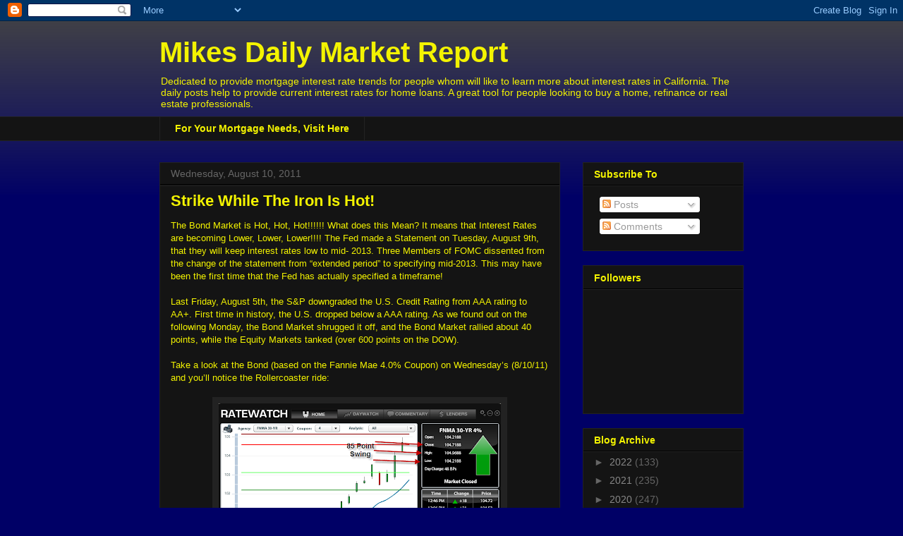

--- FILE ---
content_type: text/html; charset=UTF-8
request_url: https://mikesdailymarketrpt.blogspot.com/b/stats?style=WHITE_TRANSPARENT&timeRange=ALL_TIME&token=APq4FmBrJzO5WrOiXlA8OZWAKKVPTgPmhpik1UG0xO5tH-4_jn6CeO1btPW4Fmse03gRv5LcBtdRYR23HY09a1Dobfz4XrOblg
body_size: -11
content:
{"total":377358,"sparklineOptions":{"backgroundColor":{"fillOpacity":0.1,"fill":"#ffffff"},"series":[{"areaOpacity":0.3,"color":"#fff"}]},"sparklineData":[[0,18],[1,54],[2,42],[3,25],[4,33],[5,38],[6,20],[7,9],[8,5],[9,6],[10,4],[11,50],[12,38],[13,45],[14,35],[15,35],[16,81],[17,69],[18,53],[19,28],[20,62],[21,99],[22,65],[23,51],[24,12],[25,68],[26,10],[27,91],[28,22],[29,50]],"nextTickMs":900000}